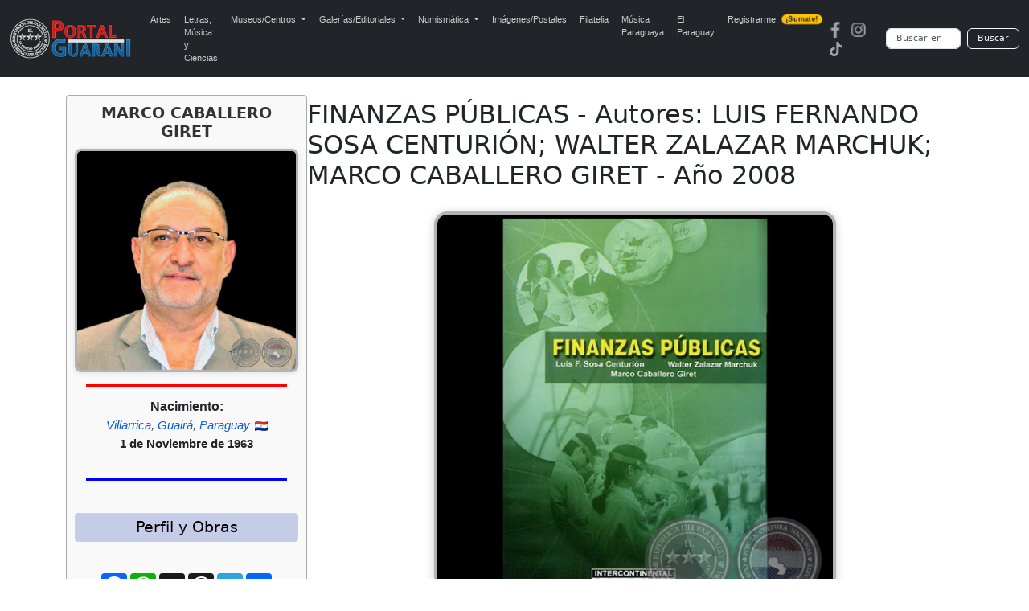

--- FILE ---
content_type: text/html; charset=UTF-8
request_url: https://portalguarani.com/3536_marco_caballero_giret/40001_finanzas_publicas__autores_luis_fernando_sosa_centurion_walter_zalazar_marchuk_marco_caballero_giret__ano_2008.html
body_size: 9763
content:
<!DOCTYPE html>
<html lang="es">
<head>
<meta charset="utf-8">
<meta name="viewport" content="width=device-width, initial-scale=1">
<title>Portal Guaraní - FINANZAS PÚBLICAS - Autores: LUIS FERNANDO SOSA CENTURIÓN; WALTER ZALAZAR MARCHUK; MARCO CABALLERO GIRET - Año 2008 - MARCO CABALLERO GIRET</title>
<meta name="description" content=" FINANZAS PÚBLICAS     Autores: LUIS FERNANDO SOSA CENTURIÓN; WALTER ZALAZAR MARCHUK; MARCO CABALLERO GIRET Editor:  INTERCONTINENTAL EDITORA ISBN: 978-99953-34-65-9 Año: 2008  Libro Paraguayo Paraguay     Obra que aborda de manera minuciosa las prin...">
<meta name="keywords" content="Portal, Guarani, Arte, Literatura, Historia, Enciclopedia, Wikipedia, Paraguayo, Fotografias, FINANZAS PÚBLICAS - Autores: LUIS FERNANDO SOSA CENTURIÓN; WALTER ZALAZAR MARCHUK; MARCO CABALLERO GIRET - Año 2008">
<meta name="author" content="PortalGuarani.com">
<meta property="og:image" content="https://www.portalguarani.com/literatura_obras/FINANZAS PUBLICAS - LUIS FERNANDO SOSA CENTURION - ANO 2008 - PORTALGUARANI.jpg" />
<meta property="og:image:width" content="500" />
<meta property="og:image:height" content="500" />
<meta property="og:type" content="article" />
<meta property="og:description" content=" FINANZAS PÚBLICAS     Autores: LUIS FERNANDO SOSA CENTURIÓN; WALTER ZALAZAR MARCHUK; MARCO CABALLERO GIRET Editor:  INTERCONTINENTAL EDITORA ISBN: 978-99953-34-65-9 Año: 2008  Libro Paraguayo Paraguay     Obra que aborda de manera minuciosa las prin..." />
<meta property="og:title" content="Portal Guarani - FINANZAS PÚBLICAS - Autores: LUIS FERNANDO SOSA CENTURIÓN; WALTER ZALAZAR MARCHUK; MARCO CABALLERO GIRET - Año 2008 - MARCO CABALLERO GIRET" />
<meta property="og:locale" content="es_ES"/>
<meta property="og:url" content="http://https://www.portalguarani.com/3536_marco_caballero_giret/40001_finanzas_publicas__autores_luis_fernando_sosa_centurion_walter_zalazar_marchuk_marco_caballero_giret__ano_2008.html" />
<meta property="og:site_name" content="Portal Guarani - FINANZAS PÚBLICAS - Autores: LUIS FERNANDO SOSA CENTURIÓN; WALTER ZALAZAR MARCHUK; MARCO CABALLERO GIRET - Año 2008 - MARCO CABALLERO GIRET"/>	
<link rel="canonical" href="https://portalguarani.com/3536_marco_caballero_giret/40001_finanzas_publicas__autores_luis_fernando_sosa_centurion_walter_zalazar_marchuk_marco_caballero_giret__ano_2008.html">
<link rel="icon" href="/images/favs/favicon.ico" type="image/x-icon">
<link rel="icon" type="image/png" sizes="192x192" href="/images/favs/favicon-192x192.png">
<link rel="icon" type="image/png" sizes="512x512" href="/images/favs/favicon-512x512.png">
<link rel="apple-touch-icon" href="/images/favs/favicon-192x192.png">
<link rel="manifest" href="/images/favs/site.webmanifest">
<meta name="theme-color" content="#212529">
<link href="/portalguarani2.css" rel="stylesheet">
<link href="/portal_css_cont.css" rel="stylesheet">
<style>

/* --- ESTILOS DE OBRA ORIGINALES (Ajustados) --- */
#foto-principal {
  display: block !important;
  margin: 0 auto 15px auto !important; /* Añadido margen inferior */
  max-width: 500px !important;
  width: 100% !important;
  height: auto !important;
  border-radius: 16px !important;
  border: 4px solid #b0b4b3 !important;
  box-shadow: 0 2px 12px rgba(0, 0, 0, 0.2) !important;
}

@media (max-width: 768px) {
  #foto-principal {
    max-width: 80% !important;
  }
}
/* ... (resto de estilos de bibliotecas, etc. de detalles_de_obras.php) ... */

/* ---------------------------------------------------------------------- */
/* ESTILOS GLOBALES (DESKTOP) */
/* ---------------------------------------------------------------------- */

/* Contenedor principal que aloja el Infobox y el Bloque de Contenido */
.perfil-autor-grid {
    display: flex; 
    flex-direction: row; 
    gap: 20px;
    margin-top: -2px; 
}

/* El Infobox (Bloque estrecho - Izquierda) */
.infobox-autor {
    width: 300px; 
    flex-shrink: 0; 
    order: 1; 
    border: 1px solid #aaa;
    border-radius: 4px;
    padding: 10px;
    background-color: #f9f9f9;
    box-shadow: 0 1px 3px rgba(0,0,0,0.05);
    margin-top: 0; 
}

/* Contenedor del Título y el Bloque de Contenido (Derecha) */
.datos-principales {
    flex-grow: 1; 
    order: 2; 
    min-width: 0; 
    padding-top: 5px; 
}


/* Estilo para el título del autor dentro del infobox */
.infobox-titulo-autor {
    font-size: 1.2em;
    text-align: center;
    font-weight: bold;
    margin-bottom: 10px;
    color: #333;
}

/* Foto del Autor dentro del Infobox */
#foto-autor-infobox {
    max-width: 100% !important;
    width: 100% !important;
    height: auto !important;
    margin: 0 auto 10px auto !important; 
    border-radius: 8px !important;
    border: 3px solid #b0b4b3 !important;
    box-shadow: 0 1px 6px rgba(0, 0, 0, 0.1) !important;
}

/* Regla divisoria roja debajo de la foto del autor */
.regla-divisoria-roja {
    width: 90%;
    height: 3px;
    background-color: red;
    margin: 5px auto 15px auto; 
}
.regla-divisoria-azul {
    width: 90%;
    height: 3px;
    background-color: blue;
    margin: 5px auto 15px auto; 
}
/* Fechas dentro del Infobox */
.infobox-fechas {
    text-align: center;
    margin-bottom: 15px;
    line-height: 1.4;
}
.infobox-fechas span {
    font-size: 12pt;
    color: #333;
    font-weight: bold;
    display: block; 
}
.infobox-fechas .fecha-label {
    font-size: 11pt;
    font-weight: normal;
    color: #666;
}

/* Contenedor Compartir para PC (MANTENIDO) */
.contenedor-compartir {
    /* Visible en PC por defecto */
    padding-top: 10px;
    text-align: center;
    margin-bottom: 10px; 
}

/* NUEVO: Bloque Compartir/Botón solo para MÓVIL (OCULTAR EN PC) */
.contenedor-compartir-movil {
    display: none;
}

/* NUEVO: Bloque del botón Perfil solo para MÓVIL (OCULTAR EN PC) */
.boton-perfil-movil {
    display: none;
}


.botones-sociales {
    display: flex;
    justify-content: center;
    gap: 8px; 
    margin-top: 0;
}

/* Botón Ver Perfil */
.botton-ver-perfil {
    display: block;
    width: 90%;
    margin: 15px auto 5px auto;
    padding: 8px;
    background-color: #007bff;
    color: white;
    text-align: center;
    text-decoration: none;
    border-radius: 5px;
    font-weight: bold;
    transition: background-color 0.3s;
}
.botton-ver-perfil:hover {
    background-color: #0056b3;
}


@media (max-width: 991.98px) {
    
    /* 1. OCULTAR EL BLOQUE DE ESCRITORIO EN MÓVIL */
    .contenedor-compartir {
        display: none; 
    }
    
    /* 2. MOSTRAR EL BLOQUE DE MÓVIL EN MÓVIL (Botones sociales movidos) */
    .contenedor-compartir-movil {
        display: block; 
        border-top: none; 
        padding-top: 0;
        margin-top: -35px; /* Espacio debajo de la línea divisoria */
        margin-bottom: -20px; /* Espacio antes de la imagen principal */
        text-align: center;
    }
    
    /* 3. MOSTRAR EL BOTÓN PERFIL EN MÓVIL (Dentro del Infobox) */
    .boton-perfil-movil {
        display: block;
        text-align: center;
    }

    /* CENTRAR EL BOTÓN "Perfil y Más Obras" DENTRO DEL INFOBX/MÓVIL */
    .boton-perfil-movil .botton-buscarx {
        width: 80%; 
        max-width: 300px; 
        /* AJUSTE PARA FORZAR EL CENTRADO */
        margin: 15px auto 5px auto !important; 
        text-align: center; 
    }
    
.container h1 {
        text-align: center !important; 
        margin-left: 0; 
        font-size: 1.5em; 
        margin-top: 0; 
    }
    
    .perfil-autor-grid {
        flex-direction: column; 
        gap: 0; 
        margin-top: -5px; 
    }

    .infobox-autor {
        order: 3; 
        width: 100%; 
        padding: 10px 0; 
        border: none;
        background-color: transparent;
        box-shadow: none;
        margin-top: 30px; 
    }
    
    .datos-principales {
        order: 1; 
        padding-top: 10px;
    }

    /* Centrar elementos clave en el infobox cuando está en modo móvil */
    .infobox-autor > * {
        margin-left: auto;
        margin-right: auto;
	
    }

    .infobox-autor #foto-autor-infobox {
        max-width: 300px !important; 
        margin: 0 auto 15px auto !important; 
    }
    
    .regla-divisoria-roja {
        width: 70%;
    }
    .regla-divisoria-azul {
        width: 70%;
    }
	
}
/* Título principal de la Obra (DENTRO DE DATOS-PRINCIPALES) */
.container h1 {
    text-align: left;
    /* CLAVE: Eliminar el margin-left fijo y reducir el espacio vertical */
    margin-left: 0; 
    margin-top: 0;
    margin-bottom: 5px; /* Espacio mínimo entre el título y la línea */
    font-size: 2em; /* Mantener */
}

/* Línea divisoria debajo del nombre y apellido */
.separador-titulo {
    height: 1px;
    background-color: #000;
    /* CLAVE: Eliminar el gran margen superior para que se pegue al h1 */
    margin-top: 0;
    /* Espacio antes de la imagen principal */
    margin-bottom: 20px;
}
 .leyenda-obras {
  margin: 10px auto;
  width: 100%;
  font-family: sans-serif;
  text-align: center;
}

.leyenda-obras .contenedor {
  display: inline-block;
  border: 1px solid #ccc;
  border-radius: 12px;
  padding: 3px 5px;
  text-align: left;
}

.leyenda-obras .titulo {
  text-align: center;
  font-size: 12pt;
  color: #333;
  font-weight: bold;
  margin-bottom: 5px;
}

.leyenda-obras .item {
  display: flex;
  align-items: center;
  margin-bottom: 3px;
}

.leyenda-obras .icono {
  min-width: 50px;
  max-width: 50px;
  margin-right: -3px;
}

.leyenda-obras .icono img {
  width: 80%;
  border-radius: 8px;
}

.leyenda-obras .texto {
  font-size: 10pt;
  color: #333;
}

/* ✅ AJUSTES PARA CELULARES */
@media (max-width: 600px) {
  .leyenda-obras {
    margin: 0px auto;
    padding: 2px;
        padding-bottom: 10px;
 }

  .leyenda-obras .titulo {
    font-size: 10pt;
    margin-bottom: 0px;
  }

  .leyenda-obras .texto {
    font-size: 8pt;
    line-height: 0;
    word-break: break-word;
    overflow-wrap: break-word;
       margin-bottom: -7px;
}
.leyenda-obras .contenedor {
       padding-bottom: 10px;
}
  .leyenda-obras .icono {
    min-width: 40px;
    max-width: 40px;
    height: auto;
    margin-right: 6px;
     margin-bottom: -7px;
 }

  .leyenda-obras .icono img {
    width: 100%; /* 🔧 ajustamos tamaño de imagen para móviles */
  }
}

	
	.bibliotecas-box {
  margin: 15px auto;
  max-width: 850px;
  padding: 10px;
  border: 1px solid #ccc;
  border-radius: 12px;
  background-color: #f9f9f9;
  text-align: center;
  font-size: 14px;
}

.bibliotecas-box .titulo {
  font-size: 14pt;
  color: #333;
  font-weight: bold;
  margin-bottom: 10px;
}

.museo-grid {
  display: flex;
  flex-wrap: wrap;
  justify-content: center;
  gap: 7px;
}

.museo-card {
  background-color: #fff;
  padding: 8px;
  max-width: 180px;
  width: 100%;
  border: 1px solid #aaa;
  border-radius: 10px;
  box-shadow: 0 0 6px rgba(0,0,0,0.1);
  text-align: center;
  font-size: 13px;
  overflow: hidden;
}

.museo-card img {
  width: 100%;
  height: auto;
  border-radius: 6px;
  margin-bottom: 5px;
  border: none;
}

.museo-card .nombre {
  display: block;
  font-size: 14px;
  font-weight: bold;
  color: #f4b400;
  text-decoration: none;
  text-transform: uppercase;
  text-align: center;
  word-break: break-word;
  overflow: hidden;
  text-overflow: ellipsis;
  white-space: normal;
  max-width: 100%;
}

@media screen and (max-width: 600px) {
  .bibliotecas-box {
    padding: 4px;
    margin: 5px auto;
    font-size: 8px;
  }

  .bibliotecas-box .titulo {
    font-size: 10pt;
    margin-bottom: 4px;
  }

  .museo-grid {
    gap: 3px;
  }

  .museo-card {
    width: 85px;          /* achicado para móvil */
    max-width: 85px;      /* limitar tamaño máximo */
    padding: 6px 2px;     /* padding más compacto */
    font-size: 9px;
    border-radius: 6px;   /* opcional: menos redondeo */
    box-shadow: none;     /* opcional: eliminar sombra si molesta */
  }

  /* Forzamos tamaño de texto en links, aunque no tengan clase */
  .museo-card a {
    font-size: 9px !important;
    display: block;
    line-height: 1.1;
    word-break: break-word;
    overflow-wrap: break-word;
    white-space: normal;
    text-align: center;
  }

  /* Forzamos tamaño de imagen en el interior del link o de cualquier elemento */
  .museo-card img {
    max-width: 90% !important;
    height: auto !important;
    display: block;
    margin: 0 auto 2px;
    border-radius: 4px;
  }
}


	
@media screen and (max-width: 600px) {
  .img-situacion {
    width: 56px !important;  /* 70% de 80px */
  }
}
.botones-responsive {
    display: block; /* Vuelven a ser un bloque vertical */
    margin-top: 15px;
    margin-bottom: 15px;
    padding: 0;
}
.botones-responsive form {
    display: flex;
    flex-direction: column; /* Apilar botones */
    gap: 3px; /* Espacio entre botones */
}
	
.botones-responsive .botton-buscarx {
	text-align: center;
    font-size: 14pt;
    font-weight: normal;
    text-decoration: none; /* Quitamos el subrayado */
    
    /* Estilo de botón estético */
    display: block;
    width: 100%;
    padding: 6px 10px;
    margin: 0;
    cursor: pointer;
    color: #000;
    background-color: #c4cce7; /* Fondo sutil */
    border: 1px solid #d0d0d0;
    border-radius: 4px;
    transition: background-color 0.2s, box-shadow 0.2s;
    
    /* Asegurar que el h3 no altere el tamaño de la fuente */
    line-height: 1.2;
}
.botones-responsive .botton-buscarx:hover {
    background-color: #b1bbd9; /* Efecto hover */
    box-shadow: 0 1px 3px rgba(0,0,0,0.1);
}
.botones-responsive .botton-buscarx h3 {
    margin: 0;
    font-size: inherit;
    font-weight: inherit;
}

.bloque-nac-fall {
    text-align:center;
    margin-top:10px;
    margin-bottom:10px;
    font-family: Arial, sans-serif;
}

.titulo-nf {
    font-weight:700 !important;
    font-size:16px;
    margin-bottom:4px;
    line-height:1.2;
    display:block;
}

.ciudad-nf {
    font-style:italic;
    font-size:15px;
    margin-bottom:4px;
    line-height:1.3;
    display:block;
    color:#444;
}

.fecha-nf {
    font-weight:700 !important;
    font-size:15px;
    margin-top:2px;
    line-height:1.3;
    display:block;
    color:#222;
}

.bandera-nf {
    width:16px;
    vertical-align:middle;
    margin-left:2px;
}

@media (max-width:600px){
    .titulo-nf { font-weight:700 !important; }
    .fecha-nf { font-weight:700 !important; }
}	
/* Links del bloque Nacimiento/Fallecimiento */
.bloque-nac-fall a.nf-link{
  color:#0b5ed7;           /* azul */
  text-decoration:none;
  font-weight:normal;      /* sin negrita */
}

.bloque-nac-fall a.nf-link:hover{
  color:#d10000;           /* rojo */
  text-decoration:underline;
}

.bloque-nac-fall a.nf-link:visited{
  color:#0b5ed7;           /* mantener azul */
}
	
</style>
<script async src="https://static.addtoany.com/menu/page.js"></script>
  <script async src="https://www.googletagmanager.com/gtag/js?id=G-99ENL6EFHE"></script>
  <script>
    window.dataLayer = window.dataLayer || [];
    function gtag(){dataLayer.push(arguments);}
    gtag('js', new Date());
    gtag('config', 'G-99ENL6EFHE');
  </script>
<link href="https://cdn.jsdelivr.net/npm/bootstrap@5.3.0/dist/css/bootstrap.min.css" rel="stylesheet">
<script src="https://cdn.jsdelivr.net/npm/bootstrap@5.3.0/dist/js/bootstrap.bundle.min.js"></script>
<link rel="stylesheet" href="https://cdnjs.cloudflare.com/ajax/libs/animate.css/4.1.1/animate.min.css"/>
<link href="/portal_css_top5.css" rel="stylesheet">
</head>
<body>
<nav class="navbar navbar-expand-lg navbar-dark bg-dark">
  <div class="container-fluid">
    <a class="navbar-brand" href="https://www.portalguarani.com">
      <img src="/images/logo-portalguarani-com.png" alt="PortalGuarani.com" height="50">
    </a>
    <button class="navbar-toggler" type="button" data-bs-toggle="collapse" data-bs-target="#navbarResponsive">
      <span class="navbar-toggler-icon"></span>
    </button>

    <div class="collapse navbar-collapse" id="navbarResponsive">
      <ul class="navbar-nav me-auto mb-2 mb-lg-0">
        <li class="nav-item"><a class="nav-link" href="/artes_paraguay.html">Artes</a></li>
        <li class="nav-item"><a class="nav-link" href="/letras_paraguay.html">Letras, M&uacute;sica y Ciencias</a></li>

        <li class="nav-item dropdown">
          <a class="nav-link dropdown-toggle" href="#" role="button" data-bs-toggle="dropdown" aria-expanded="false">
            Museos/Centros
          </a>
          <ul class="dropdown-menu">
            <li><a class="dropdown-item" href="/secciones/museos_paraguayos.html">Museos del Paraguay</a></li>
            <li><a class="dropdown-item" href="/secciones/centros_culturales.html">Centros Culturales</a></li>
          </ul>
        </li>

        <li class="nav-item dropdown">
          <a class="nav-link dropdown-toggle" href="#" role="button" data-bs-toggle="dropdown" aria-expanded="false">
            Galerías/Editoriales
          </a>
          <ul class="dropdown-menu">
            <li><a class="dropdown-item" href="/secciones/galerias_de_arte.html">Galerías de Arte</a></li>
            <li><a class="dropdown-item" href="/secciones/editoriales_paraguayas.html">Editoriales Paraguayas</a></li>
            <li><a class="dropdown-item" href="/secciones/bibliotecas_virtuales.html">Bibliotecas Virtuales</a></li>
            <li><a class="dropdown-item" href="/secciones/bibliotecas_del_portal.html">Bibliotecas del Portal</a></li>
          </ul>
        </li>

        <li class="nav-item dropdown">
          <a class="nav-link dropdown-toggle" href="#" role="button" data-bs-toggle="dropdown" aria-expanded="false">
            Numismática
          </a>
          <ul class="dropdown-menu">
            <li><a class="dropdown-item" href="/museos/monedas_del_paraguay_1790_2015_paraguayan_coins_17.html">Monedas del Paraguay</a></li>
            <li><a class="dropdown-item" href="/museos/billetes_del_paraguay_1851_2011_paraguayan_paper_money_19.html">Billetes del Paraguay</a></li>
            <li><a class="dropdown-item" href="/museos/museo_virtual_de_condecoraciones_y_medallas_de_las_guerras_del_paraguay_91.html">Medallas del Paraguay</a></li>
            <li><a class="dropdown-item" href="/museos/museo_virtual_de_las_fichas_vales_y_tokens_de_la_republica_del_paraguay_1863_2000_92.html">Fichas, Vales y Tokens</a></li>
          </ul>
        </li>

        <li class="nav-item"><a class="nav-link" href="/museos/postales_y_fotografias_del_paraguay_16.html">Imágenes/Postales</a></li>
        <li class="nav-item"><a class="nav-link" href="/museos/filatelia_del_paraguay_paraguayan_philately_18.html">Filatelia</a></li>
        <li class="nav-item"><a class="nav-link" href="/musica_paraguaya.html">Música Paraguaya</a></li>
        <li class="nav-item"><a class="nav-link" href="/museos/republica_del_paraguay_27.html">El Paraguay</a></li>
        <li class="nav-item">
          <a class="nav-link d-flex align-items-center" href="/registrarse.html">
            Registrarme
            <span class="badge bg-warning text-dark ms-2 animate__animated animate__pulse animate__infinite" style="font-size: 0.55rem; padding: 2px 5px; border-radius: 6px;">¡Sumate!</span>
          </a>
        </li>
      </ul>

      <!-- Redes y buscador -->
      <div class="d-flex align-items-center flex-column flex-md-row">
        <div class="me-md-3 mb-2 mb-md-0"><a href="https://www.facebook.com/portalguaraniofc" class="me-2"><img src="/images/redes-fb.png" width="20" height="20" alt="Facebook"></a><a href="https://www.instagram.com/portalguaraniofc" class="me-2"><img src="/images/redes-ins.png" width="20" height="20" alt="Instagram"></a><a href="https://www.tiktok.com/@portalguarani" class="me-2"><img src="/images/redes-tik.png" width="20" height="20" alt="Tiktok"></a></div>

        <form action="https://www.portalguarani.com/buscar.php" method="get" class="d-flex form-busqueda" role="search">
          <input class="form-control me-2" type="search" name="q" placeholder="Buscar en PortalGuarani.com" aria-label="Buscar" required>
          <button class="btn btn-outline-light" type="submit">Buscar</button>
        </form>
      </div>
    </div>
  </div>
</nav>
<div class="container">
  <div class="perfil-autor-grid">
      
    <div class="infobox-autor">
        
        <h2 class="infobox-titulo-autor">MARCO CABALLERO GIRET</h2>
        
        <img id="foto-autor-infobox" src="/literatura/MARCO-VINICIO-CABALLERO-GIRET-PORTALGUARANI.jpg" alt="Foto de MARCO CABALLERO GIRET">
        
        <div class="regla-divisoria-roja"></div>



<div class="bloque-nac-fall">

    <div class="titulo-nf">Nacimiento:</div>

    <div class="ciudad-nf">
        <a class="nf-link" href="../nac_ciudad/65">Villarrica</a>, <a class="nf-link" href="../nac_departamento/4">Guairá</a>, <a class="nf-link" href="../nac_pais/PY">Paraguay</a> <img class="bandera-nf" src="../flags/py.png">    
</div>
            <div class="fecha-nf">1 de Noviembre de 1963</div>
    
    <br>



</div>


         <div class="regla-divisoria-azul"></div>
       
        <div class="boton-perfil-movil">
            <div class="botones-responsive">
                <button class="botton-buscarx" onclick="location.href='/3536_marco_caballero_giret.html';">Perfil y Más Obras</button>
            </div>
        </div>
        <div class="contenedor-compartir"><div class="botones-responsive">
            <button class="botton-buscarx" onclick="location.href='/3536_marco_caballero_giret.html';">Perfil y Obras</button></div>
            
            <div class="botones-sociales">
            <div class="a2a_kit a2a_kit_size_32 a2a_default_style" 
                    data-a2a-url="https://www.portalguarani.com/3536_marco_caballero_giret/40001_finanzas_publicas__autores_luis_fernando_sosa_centurion_walter_zalazar_marchuk_marco_caballero_giret__ano_2008.html" 
                    data-a2a-title="PortalGuarani.com - MARCO CABALLERO GIRET - FINANZAS PÚBLICAS - Autores: LUIS FERNANDO SOSA CENTURIÓN; WALTER ZALAZAR MARCHUK; MARCO CABALLERO GIRET - Año 2008">
                
            <a class="a2a_button_facebook"></a>
            
            <a class="a2a_button_whatsapp"></a>
<a class="a2a_button_x"></a>
			  <a class="a2a_button_threads"></a>
				                <a class="a2a_button_telegram"></a>

            <a class="a2a_dd" href="https://www.addtoany.com/share"></a>  
            </div>
            </div>
        </div>
        <script>
            var a2a_config = a2a_config || {};
            a2a_config.locale = "es-AR";
            a2a_config.num_services = 6;
        </script>
        
    </div>
    
    <div class="datos-principales">
      
      <h1 itemprop="name" id="tags">FINANZAS PÚBLICAS - Autores: LUIS FERNANDO SOSA CENTURIÓN; WALTER ZALAZAR MARCHUK; MARCO CABALLERO GIRET - Año 2008</h1>
      <div class="separador-titulo"></div>

      <div class="contenedor-compartir-movil">
          <div class="botones-sociales">
              <div class="a2a_kit a2a_kit_size_32 a2a_default_style" 
                      data-a2a-url="https://www.portalguarani.com/3536_marco_caballero_giret/40001_finanzas_publicas__autores_luis_fernando_sosa_centurion_walter_zalazar_marchuk_marco_caballero_giret__ano_2008.html" 
                      data-a2a-title="PortalGuarani.com - MARCO CABALLERO GIRET - FINANZAS PÚBLICAS - Autores: LUIS FERNANDO SOSA CENTURIÓN; WALTER ZALAZAR MARCHUK; MARCO CABALLERO GIRET - Año 2008">
                  
              <a class="a2a_button_facebook"></a>
              <a class="a2a_button_whatsapp"></a>
              <a class="a2a_button_x"></a>
              <a class="a2a_button_threads"></a>
              <a class="a2a_button_telegram"></a>
              <a class="a2a_dd" href="https://www.addtoany.com/share"></a>  
              </div>
          </div>
      </div>
      
        <img id="foto-principal" src="/literatura_obras/FINANZAS PUBLICAS - LUIS FERNANDO SOSA CENTURION - ANO 2008 - PORTALGUARANI.jpg" alt="FINANZAS PÚBLICAS - Autores: LUIS FERNANDO SOSA CENTURIÓN; WALTER ZALAZAR MARCHUK; MARCO CABALLERO GIRET - Año 2008">
        <div class="descripcion">
          <div style="font-family: Arial;"><div style="font-family: Arial;"><p>
<!--[if gte mso 9]><xml>
 <o:OfficeDocumentSettings>
  <o:AllowPNG/>
 </o:OfficeDocumentSettings>
</xml><![endif]--><!--[if gte mso 9]><xml>
 <w:WordDocument>
  <w:View>Normal</w:View>
  <w:Zoom>0</w:Zoom>
  <w:TrackMoves/>
  <w:TrackFormatting/>
  <w:HyphenationZone>21</w:HyphenationZone>
  <w:PunctuationKerning/>
  <w:ValidateAgainstSchemas/>
  <w:SaveIfXMLInvalid>false</w:SaveIfXMLInvalid>
  <w:IgnoreMixedContent>false</w:IgnoreMixedContent>
  <w:AlwaysShowPlaceholderText>false</w:AlwaysShowPlaceholderText>
  <w:DoNotPromoteQF/>
  <w:LidThemeOther>ES-PY</w:LidThemeOther>
  <w:LidThemeAsian>X-NONE</w:LidThemeAsian>
  <w:LidThemeComplexScript>X-NONE</w:LidThemeComplexScript>
  <w:Compatibility>
   <w:BreakWrappedTables/>
   <w:SnapToGridInCell/>
   <w:WrapTextWithPunct/>
   <w:UseAsianBreakRules/>
   <w:DontGrowAutofit/>
   <w:SplitPgBreakAndParaMark/>
   <w:EnableOpenTypeKerning/>
   <w:DontFlipMirrorIndents/>
   <w:OverrideTableStyleHps/>
  </w:Compatibility>
  <m:mathPr>
   <m:mathFont m:val="Cambria Math"/>
   <m:brkBin m:val="before"/>
   <m:brkBinSub m:val="--"/>
   <m:smallFrac m:val="off"/>
   <m:dispDef/>
   <m:lMargin m:val="0"/>
   <m:rMargin m:val="0"/>
   <m:defJc m:val="centerGroup"/>
   <m:wrapIndent m:val="1440"/>
   <m:intLim m:val="subSup"/>
   <m:naryLim m:val="undOvr"/>
  </m:mathPr></w:WordDocument>
</xml><![endif]--><!--[if gte mso 9]><xml>
 <w:LatentStyles DefLockedState="false" DefUnhideWhenUsed="false"
  DefSemiHidden="false" DefQFormat="false" DefPriority="99"
  LatentStyleCount="371">
  <w:LsdException Locked="false" Priority="0" QFormat="true" Name="Normal"/>
  <w:LsdException Locked="false" Priority="9" QFormat="true" Name="heading 1"/>
  <w:LsdException Locked="false" Priority="9" SemiHidden="true"
   UnhideWhenUsed="true" QFormat="true" Name="heading 2"/>
  <w:LsdException Locked="false" Priority="9" SemiHidden="true"
   UnhideWhenUsed="true" QFormat="true" Name="heading 3"/>
  <w:LsdException Locked="false" Priority="9" SemiHidden="true"
   UnhideWhenUsed="true" QFormat="true" Name="heading 4"/>
  <w:LsdException Locked="false" Priority="9" SemiHidden="true"
   UnhideWhenUsed="true" QFormat="true" Name="heading 5"/>
  <w:LsdException Locked="false" Priority="9" SemiHidden="true"
   UnhideWhenUsed="true" QFormat="true" Name="heading 6"/>
  <w:LsdException Locked="false" Priority="9" SemiHidden="true"
   UnhideWhenUsed="true" QFormat="true" Name="heading 7"/>
  <w:LsdException Locked="false" Priority="9" SemiHidden="true"
   UnhideWhenUsed="true" QFormat="true" Name="heading 8"/>
  <w:LsdException Locked="false" Priority="9" SemiHidden="true"
   UnhideWhenUsed="true" QFormat="true" Name="heading 9"/>
  <w:LsdException Locked="false" SemiHidden="true" UnhideWhenUsed="true"
   Name="index 1"/>
  <w:LsdException Locked="false" SemiHidden="true" UnhideWhenUsed="true"
   Name="index 2"/>
  <w:LsdException Locked="false" SemiHidden="true" UnhideWhenUsed="true"
   Name="index 3"/>
  <w:LsdException Locked="false" SemiHidden="true" UnhideWhenUsed="true"
   Name="index 4"/>
  <w:LsdException Locked="false" SemiHidden="true" UnhideWhenUsed="true"
   Name="index 5"/>
  <w:LsdException Locked="false" SemiHidden="true" UnhideWhenUsed="true"
   Name="index 6"/>
  <w:LsdException Locked="false" SemiHidden="true" UnhideWhenUsed="true"
   Name="index 7"/>
  <w:LsdException Locked="false" SemiHidden="true" UnhideWhenUsed="true"
   Name="index 8"/>
  <w:LsdException Locked="false" SemiHidden="true" UnhideWhenUsed="true"
   Name="index 9"/>
  <w:LsdException Locked="false" Priority="39" SemiHidden="true"
   UnhideWhenUsed="true" Name="toc 1"/>
  <w:LsdException Locked="false" Priority="39" SemiHidden="true"
   UnhideWhenUsed="true" Name="toc 2"/>
  <w:LsdException Locked="false" Priority="39" SemiHidden="true"
   UnhideWhenUsed="true" Name="toc 3"/>
  <w:LsdException Locked="false" Priority="39" SemiHidden="true"
   UnhideWhenUsed="true" Name="toc 4"/>
  <w:LsdException Locked="false" Priority="39" SemiHidden="true"
   UnhideWhenUsed="true" Name="toc 5"/>
  <w:LsdException Locked="false" Priority="39" SemiHidden="true"
   UnhideWhenUsed="true" Name="toc 6"/>
  <w:LsdException Locked="false" Priority="39" SemiHidden="true"
   UnhideWhenUsed="true" Name="toc 7"/>
  <w:LsdException Locked="false" Priority="39" SemiHidden="true"
   UnhideWhenUsed="true" Name="toc 8"/>
  <w:LsdException Locked="false" Priority="39" SemiHidden="true"
   UnhideWhenUsed="true" Name="toc 9"/>
  <w:LsdException Locked="false" SemiHidden="true" UnhideWhenUsed="true"
   Name="Normal Indent"/>
  <w:LsdException Locked="false" SemiHidden="true" UnhideWhenUsed="true"
   Name="footnote text"/>
  <w:LsdException Locked="false" SemiHidden="true" UnhideWhenUsed="true"
   Name="annotation text"/>
  <w:LsdException Locked="false" SemiHidden="true" UnhideWhenUsed="true"
   Name="header"/>
  <w:LsdException Locked="false" SemiHidden="true" UnhideWhenUsed="true"
   Name="footer"/>
  <w:LsdException Locked="false" SemiHidden="true" UnhideWhenUsed="true"
   Name="index heading"/>
  <w:LsdException Locked="false" Priority="35" SemiHidden="true"
   UnhideWhenUsed="true" QFormat="true" Name="caption"/>
  <w:LsdException Locked="false" SemiHidden="true" UnhideWhenUsed="true"
   Name="table of figures"/>
  <w:LsdException Locked="false" SemiHidden="true" UnhideWhenUsed="true"
   Name="envelope address"/>
  <w:LsdException Locked="false" SemiHidden="true" UnhideWhenUsed="true"
   Name="envelope return"/>
  <w:LsdException Locked="false" SemiHidden="true" UnhideWhenUsed="true"
   Name="footnote reference"/>
  <w:LsdException Locked="false" SemiHidden="true" UnhideWhenUsed="true"
   Name="annotation reference"/>
  <w:LsdException Locked="false" SemiHidden="true" UnhideWhenUsed="true"
   Name="line number"/>
  <w:LsdException Locked="false" SemiHidden="true" UnhideWhenUsed="true"
   Name="page number"/>
  <w:LsdException Locked="false" SemiHidden="true" UnhideWhenUsed="true"
   Name="endnote reference"/>
  <w:LsdException Locked="false" SemiHidden="true" UnhideWhenUsed="true"
   Name="endnote text"/>
  <w:LsdException Locked="false" SemiHidden="true" UnhideWhenUsed="true"
   Name="table of authorities"/>
  <w:LsdException Locked="false" SemiHidden="true" UnhideWhenUsed="true"
   Name="macro"/>
  <w:LsdException Locked="false" SemiHidden="true" UnhideWhenUsed="true"
   Name="toa heading"/>
  <w:LsdException Locked="false" SemiHidden="true" UnhideWhenUsed="true"
   Name="List"/>
  <w:LsdException Locked="false" SemiHidden="true" UnhideWhenUsed="true"
   Name="List Bullet"/>
  <w:LsdException Locked="false" SemiHidden="true" UnhideWhenUsed="true"
   Name="List Number"/>
  <w:LsdException Locked="false" SemiHidden="true" UnhideWhenUsed="true"
   Name="List 2"/>
  <w:LsdException Locked="false" SemiHidden="true" UnhideWhenUsed="true"
   Name="List 3"/>
  <w:LsdException Locked="false" SemiHidden="true" UnhideWhenUsed="true"
   Name="List 4"/>
  <w:LsdException Locked="false" SemiHidden="true" UnhideWhenUsed="true"
   Name="List 5"/>
  <w:LsdException Locked="false" SemiHidden="true" UnhideWhenUsed="true"
   Name="List Bullet 2"/>
  <w:LsdException Locked="false" SemiHidden="true" UnhideWhenUsed="true"
   Name="List Bullet 3"/>
  <w:LsdException Locked="false" SemiHidden="true" UnhideWhenUsed="true"
   Name="List Bullet 4"/>
  <w:LsdException Locked="false" SemiHidden="true" UnhideWhenUsed="true"
   Name="List Bullet 5"/>
  <w:LsdException Locked="false" SemiHidden="true" UnhideWhenUsed="true"
   Name="List Number 2"/>
  <w:LsdException Locked="false" SemiHidden="true" UnhideWhenUsed="true"
   Name="List Number 3"/>
  <w:LsdException Locked="false" SemiHidden="true" UnhideWhenUsed="true"
   Name="List Number 4"/>
  <w:LsdException Locked="false" SemiHidden="true" UnhideWhenUsed="true"
   Name="List Number 5"/>
  <w:LsdException Locked="false" Priority="10" QFormat="true" Name="Title"/>
  <w:LsdException Locked="false" SemiHidden="true" UnhideWhenUsed="true"
   Name="Closing"/>
  <w:LsdException Locked="false" SemiHidden="true" UnhideWhenUsed="true"
   Name="Signature"/>
  <w:LsdException Locked="false" Priority="1" SemiHidden="true"
   UnhideWhenUsed="true" Name="Default Paragraph Font"/>
  <w:LsdException Locked="false" SemiHidden="true" UnhideWhenUsed="true"
   Name="Body Text"/>
  <w:LsdException Locked="false" SemiHidden="true" UnhideWhenUsed="true"
   Name="Body Text Indent"/>
  <w:LsdException Locked="false" SemiHidden="true" UnhideWhenUsed="true"
   Name="List Continue"/>
  <w:LsdException Locked="false" SemiHidden="true" UnhideWhenUsed="true"
   Name="List Continue 2"/>
  <w:LsdException Locked="false" SemiHidden="true" UnhideWhenUsed="true"
   Name="List Continue 3"/>
  <w:LsdException Locked="false" SemiHidden="true" UnhideWhenUsed="true"
   Name="List Continue 4"/>
  <w:LsdException Locked="false" SemiHidden="true" UnhideWhenUsed="true"
   Name="List Continue 5"/>
  <w:LsdException Locked="false" SemiHidden="true" UnhideWhenUsed="true"
   Name="Message Header"/>
  <w:LsdException Locked="false" Priority="11" QFormat="true" Name="Subtitle"/>
  <w:LsdException Locked="false" SemiHidden="true" UnhideWhenUsed="true"
   Name="Salutation"/>
  <w:LsdException Locked="false" SemiHidden="true" UnhideWhenUsed="true"
   Name="Date"/>
  <w:LsdException Locked="false" SemiHidden="true" UnhideWhenUsed="true"
   Name="Body Text First Indent"/>
  <w:LsdException Locked="false" SemiHidden="true" UnhideWhenUsed="true"
   Name="Body Text First Indent 2"/>
  <w:LsdException Locked="false" SemiHidden="true" UnhideWhenUsed="true"
   Name="Note Heading"/>
  <w:LsdException Locked="false" SemiHidden="true" UnhideWhenUsed="true"
   Name="Body Text 2"/>
  <w:LsdException Locked="false" SemiHidden="true" UnhideWhenUsed="true"
   Name="Body Text 3"/>
  <w:LsdException Locked="false" SemiHidden="true" UnhideWhenUsed="true"
   Name="Body Text Indent 2"/>
  <w:LsdException Locked="false" SemiHidden="true" UnhideWhenUsed="true"
   Name="Body Text Indent 3"/>
  <w:LsdException Locked="false" SemiHidden="true" UnhideWhenUsed="true"
   Name="Block Text"/>
  <w:LsdException Locked="false" SemiHidden="true" UnhideWhenUsed="true"
   Name="Hyperlink"/>
  <w:LsdException Locked="false" SemiHidden="true" UnhideWhenUsed="true"
   Name="FollowedHyperlink"/>
  <w:LsdException Locked="false" Priority="22" QFormat="true" Name="Strong"/>
  <w:LsdException Locked="false" Priority="20" QFormat="true" Name="Emphasis"/>
  <w:LsdException Locked="false" SemiHidden="true" UnhideWhenUsed="true"
   Name="Document Map"/>
  <w:LsdException Locked="false" SemiHidden="true" UnhideWhenUsed="true"
   Name="Plain Text"/>
  <w:LsdException Locked="false" SemiHidden="true" UnhideWhenUsed="true"
   Name="E-mail Signature"/>
  <w:LsdException Locked="false" SemiHidden="true" UnhideWhenUsed="true"
   Name="HTML Top of Form"/>
  <w:LsdException Locked="false" SemiHidden="true" UnhideWhenUsed="true"
   Name="HTML Bottom of Form"/>
  <w:LsdException Locked="false" SemiHidden="true" UnhideWhenUsed="true"
   Name="Normal (Web)"/>
  <w:LsdException Locked="false" SemiHidden="true" UnhideWhenUsed="true"
   Name="HTML Acronym"/>
  <w:LsdException Locked="false" SemiHidden="true" UnhideWhenUsed="true"
   Name="HTML Address"/>
  <w:LsdException Locked="false" SemiHidden="true" UnhideWhenUsed="true"
   Name="HTML Cite"/>
  <w:LsdException Locked="false" SemiHidden="true" UnhideWhenUsed="true"
   Name="HTML Code"/>
  <w:LsdException Locked="false" SemiHidden="true" UnhideWhenUsed="true"
   Name="HTML Definition"/>
  <w:LsdException Locked="false" SemiHidden="true" UnhideWhenUsed="true"
   Name="HTML Keyboard"/>
  <w:LsdException Locked="false" SemiHidden="true" UnhideWhenUsed="true"
   Name="HTML Preformatted"/>
  <w:LsdException Locked="false" SemiHidden="true" UnhideWhenUsed="true"
   Name="HTML Sample"/>
  <w:LsdException Locked="false" SemiHidden="true" UnhideWhenUsed="true"
   Name="HTML Typewriter"/>
  <w:LsdException Locked="false" SemiHidden="true" UnhideWhenUsed="true"
   Name="HTML Variable"/>
  <w:LsdException Locked="false" SemiHidden="true" UnhideWhenUsed="true"
   Name="Normal Table"/>
  <w:LsdException Locked="false" SemiHidden="true" UnhideWhenUsed="true"
   Name="annotation subject"/>
  <w:LsdException Locked="false" SemiHidden="true" UnhideWhenUsed="true"
   Name="No List"/>
  <w:LsdException Locked="false" SemiHidden="true" UnhideWhenUsed="true"
   Name="Outline List 1"/>
  <w:LsdException Locked="false" SemiHidden="true" UnhideWhenUsed="true"
   Name="Outline List 2"/>
  <w:LsdException Locked="false" SemiHidden="true" UnhideWhenUsed="true"
   Name="Outline List 3"/>
  <w:LsdException Locked="false" SemiHidden="true" UnhideWhenUsed="true"
   Name="Table Simple 1"/>
  <w:LsdException Locked="false" SemiHidden="true" UnhideWhenUsed="true"
   Name="Table Simple 2"/>
  <w:LsdException Locked="false" SemiHidden="true" UnhideWhenUsed="true"
   Name="Table Simple 3"/>
  <w:LsdException Locked="false" SemiHidden="true" UnhideWhenUsed="true"
   Name="Table Classic 1"/>
  <w:LsdException Locked="false" SemiHidden="true" UnhideWhenUsed="true"
   Name="Table Classic 2"/>
  <w:LsdException Locked="false" SemiHidden="true" UnhideWhenUsed="true"
   Name="Table Classic 3"/>
  <w:LsdException Locked="false" SemiHidden="true" UnhideWhenUsed="true"
   Name="Table Classic 4"/>
  <w:LsdException Locked="false" SemiHidden="true" UnhideWhenUsed="true"
   Name="Table Colorful 1"/>
  <w:LsdException Locked="false" SemiHidden="true" UnhideWhenUsed="true"
   Name="Table Colorful 2"/>
  <w:LsdException Locked="false" SemiHidden="true" UnhideWhenUsed="true"
   Name="Table Colorful 3"/>
  <w:LsdException Locked="false" SemiHidden="true" UnhideWhenUsed="true"
   Name="Table Columns 1"/>
  <w:LsdException Locked="false" SemiHidden="true" UnhideWhenUsed="true"
   Name="Table Columns 2"/>
  <w:LsdException Locked="false" SemiHidden="true" UnhideWhenUsed="true"
   Name="Table Columns 3"/>
  <w:LsdException Locked="false" SemiHidden="true" UnhideWhenUsed="true"
   Name="Table Columns 4"/>
  <w:LsdException Locked="false" SemiHidden="true" UnhideWhenUsed="true"
   Name="Table Columns 5"/>
  <w:LsdException Locked="false" SemiHidden="true" UnhideWhenUsed="true"
   Name="Table Grid 1"/>
  <w:LsdException Locked="false" SemiHidden="true" UnhideWhenUsed="true"
   Name="Table Grid 2"/>
  <w:LsdException Locked="false" SemiHidden="true" UnhideWhenUsed="true"
   Name="Table Grid 3"/>
  <w:LsdException Locked="false" SemiHidden="true" UnhideWhenUsed="true"
   Name="Table Grid 4"/>
  <w:LsdException Locked="false" SemiHidden="true" UnhideWhenUsed="true"
   Name="Table Grid 5"/>
  <w:LsdException Locked="false" SemiHidden="true" UnhideWhenUsed="true"
   Name="Table Grid 6"/>
  <w:LsdException Locked="false" SemiHidden="true" UnhideWhenUsed="true"
   Name="Table Grid 7"/>
  <w:LsdException Locked="false" SemiHidden="true" UnhideWhenUsed="true"
   Name="Table Grid 8"/>
  <w:LsdException Locked="false" SemiHidden="true" UnhideWhenUsed="true"
   Name="Table List 1"/>
  <w:LsdException Locked="false" SemiHidden="true" UnhideWhenUsed="true"
   Name="Table List 2"/>
  <w:LsdException Locked="false" SemiHidden="true" UnhideWhenUsed="true"
   Name="Table List 3"/>
  <w:LsdException Locked="false" SemiHidden="true" UnhideWhenUsed="true"
   Name="Table List 4"/>
  <w:LsdException Locked="false" SemiHidden="true" UnhideWhenUsed="true"
   Name="Table List 5"/>
  <w:LsdException Locked="false" SemiHidden="true" UnhideWhenUsed="true"
   Name="Table List 6"/>
  <w:LsdException Locked="false" SemiHidden="true" UnhideWhenUsed="true"
   Name="Table List 7"/>
  <w:LsdException Locked="false" SemiHidden="true" UnhideWhenUsed="true"
   Name="Table List 8"/>
  <w:LsdException Locked="false" SemiHidden="true" UnhideWhenUsed="true"
   Name="Table 3D effects 1"/>
  <w:LsdException Locked="false" SemiHidden="true" UnhideWhenUsed="true"
   Name="Table 3D effects 2"/>
  <w:LsdException Locked="false" SemiHidden="true" UnhideWhenUsed="true"
   Name="Table 3D effects 3"/>
  <w:LsdException Locked="false" SemiHidden="true" UnhideWhenUsed="true"
   Name="Table Contemporary"/>
  <w:LsdException Locked="false" SemiHidden="true" UnhideWhenUsed="true"
   Name="Table Elegant"/>
  <w:LsdException Locked="false" SemiHidden="true" UnhideWhenUsed="true"
   Name="Table Professional"/>
  <w:LsdException Locked="false" SemiHidden="true" UnhideWhenUsed="true"
   Name="Table Subtle 1"/>
  <w:LsdException Locked="false" SemiHidden="true" UnhideWhenUsed="true"
   Name="Table Subtle 2"/>
  <w:LsdException Locked="false" SemiHidden="true" UnhideWhenUsed="true"
   Name="Table Web 1"/>
  <w:LsdException Locked="false" SemiHidden="true" UnhideWhenUsed="true"
   Name="Table Web 2"/>
  <w:LsdException Locked="false" SemiHidden="true" UnhideWhenUsed="true"
   Name="Table Web 3"/>
  <w:LsdException Locked="false" SemiHidden="true" UnhideWhenUsed="true"
   Name="Balloon Text"/>
  <w:LsdException Locked="false" Priority="39" Name="Table Grid"/>
  <w:LsdException Locked="false" SemiHidden="true" UnhideWhenUsed="true"
   Name="Table Theme"/>
  <w:LsdException Locked="false" SemiHidden="true" Name="Placeholder Text"/>
  <w:LsdException Locked="false" Priority="1" QFormat="true" Name="No Spacing"/>
  <w:LsdException Locked="false" Priority="60" Name="Light Shading"/>
  <w:LsdException Locked="false" Priority="61" Name="Light List"/>
  <w:LsdException Locked="false" Priority="62" Name="Light Grid"/>
  <w:LsdException Locked="false" Priority="63" Name="Medium Shading 1"/>
  <w:LsdException Locked="false" Priority="64" Name="Medium Shading 2"/>
  <w:LsdException Locked="false" Priority="65" Name="Medium List 1"/>
  <w:LsdException Locked="false" Priority="66" Name="Medium List 2"/>
  <w:LsdException Locked="false" Priority="67" Name="Medium Grid 1"/>
  <w:LsdException Locked="false" Priority="68" Name="Medium Grid 2"/>
  <w:LsdException Locked="false" Priority="69" Name="Medium Grid 3"/>
  <w:LsdException Locked="false" Priority="70" Name="Dark List"/>
  <w:LsdException Locked="false" Priority="71" Name="Colorful Shading"/>
  <w:LsdException Locked="false" Priority="72" Name="Colorful List"/>
  <w:LsdException Locked="false" Priority="73" Name="Colorful Grid"/>
  <w:LsdException Locked="false" Priority="60" Name="Light Shading Accent 1"/>
  <w:LsdException Locked="false" Priority="61" Name="Light List Accent 1"/>
  <w:LsdException Locked="false" Priority="62" Name="Light Grid Accent 1"/>
  <w:LsdException Locked="false" Priority="63" Name="Medium Shading 1 Accent 1"/>
  <w:LsdException Locked="false" Priority="64" Name="Medium Shading 2 Accent 1"/>
  <w:LsdException Locked="false" Priority="65" Name="Medium List 1 Accent 1"/>
  <w:LsdException Locked="false" SemiHidden="true" Name="Revision"/>
  <w:LsdException Locked="false" Priority="34" QFormat="true"
   Name="List Paragraph"/>
  <w:LsdException Locked="false" Priority="29" QFormat="true" Name="Quote"/>
  <w:LsdException Locked="false" Priority="30" QFormat="true"
   Name="Intense Quote"/>
  <w:LsdException Locked="false" Priority="66" Name="Medium List 2 Accent 1"/>
  <w:LsdException Locked="false" Priority="67" Name="Medium Grid 1 Accent 1"/>
  <w:LsdException Locked="false" Priority="68" Name="Medium Grid 2 Accent 1"/>
  <w:LsdException Locked="false" Priority="69" Name="Medium Grid 3 Accent 1"/>
  <w:LsdException Locked="false" Priority="70" Name="Dark List Accent 1"/>
  <w:LsdException Locked="false" Priority="71" Name="Colorful Shading Accent 1"/>
  <w:LsdException Locked="false" Priority="72" Name="Colorful List Accent 1"/>
  <w:LsdException Locked="false" Priority="73" Name="Colorful Grid Accent 1"/>
  <w:LsdException Locked="false" Priority="60" Name="Light Shading Accent 2"/>
  <w:LsdException Locked="false" Priority="61" Name="Light List Accent 2"/>
  <w:LsdException Locked="false" Priority="62" Name="Light Grid Accent 2"/>
  <w:LsdException Locked="false" Priority="63" Name="Medium Shading 1 Accent 2"/>
  <w:LsdException Locked="false" Priority="64" Name="Medium Shading 2 Accent 2"/>
  <w:LsdException Locked="false" Priority="65" Name="Medium List 1 Accent 2"/>
  <w:LsdException Locked="false" Priority="66" Name="Medium List 2 Accent 2"/>
  <w:LsdException Locked="false" Priority="67" Name="Medium Grid 1 Accent 2"/>
  <w:LsdException Locked="false" Priority="68" Name="Medium Grid 2 Accent 2"/>
  <w:LsdException Locked="false" Priority="69" Name="Medium Grid 3 Accent 2"/>
  <w:LsdException Locked="false" Priority="70" Name="Dark List Accent 2"/>
  <w:LsdException Locked="false" Priority="71" Name="Colorful Shading Accent 2"/>
  <w:LsdException Locked="false" Priority="72" Name="Colorful List Accent 2"/>
  <w:LsdException Locked="false" Priority="73" Name="Colorful Grid Accent 2"/>
  <w:LsdException Locked="false" Priority="60" Name="Light Shading Accent 3"/>
  <w:LsdException Locked="false" Priority="61" Name="Light List Accent 3"/>
  <w:LsdException Locked="false" Priority="62" Name="Light Grid Accent 3"/>
  <w:LsdException Locked="false" Priority="63" Name="Medium Shading 1 Accent 3"/>
  <w:LsdException Locked="false" Priority="64" Name="Medium Shading 2 Accent 3"/>
  <w:LsdException Locked="false" Priority="65" Name="Medium List 1 Accent 3"/>
  <w:LsdException Locked="false" Priority="66" Name="Medium List 2 Accent 3"/>
  <w:LsdException Locked="false" Priority="67" Name="Medium Grid 1 Accent 3"/>
  <w:LsdException Locked="false" Priority="68" Name="Medium Grid 2 Accent 3"/>
  <w:LsdException Locked="false" Priority="69" Name="Medium Grid 3 Accent 3"/>
  <w:LsdException Locked="false" Priority="70" Name="Dark List Accent 3"/>
  <w:LsdException Locked="false" Priority="71" Name="Colorful Shading Accent 3"/>
  <w:LsdException Locked="false" Priority="72" Name="Colorful List Accent 3"/>
  <w:LsdException Locked="false" Priority="73" Name="Colorful Grid Accent 3"/>
  <w:LsdException Locked="false" Priority="60" Name="Light Shading Accent 4"/>
  <w:LsdException Locked="false" Priority="61" Name="Light List Accent 4"/>
  <w:LsdException Locked="false" Priority="62" Name="Light Grid Accent 4"/>
  <w:LsdException Locked="false" Priority="63" Name="Medium Shading 1 Accent 4"/>
  <w:LsdException Locked="false" Priority="64" Name="Medium Shading 2 Accent 4"/>
  <w:LsdException Locked="false" Priority="65" Name="Medium List 1 Accent 4"/>
  <w:LsdException Locked="false" Priority="66" Name="Medium List 2 Accent 4"/>
  <w:LsdException Locked="false" Priority="67" Name="Medium Grid 1 Accent 4"/>
  <w:LsdException Locked="false" Priority="68" Name="Medium Grid 2 Accent 4"/>
  <w:LsdException Locked="false" Priority="69" Name="Medium Grid 3 Accent 4"/>
  <w:LsdException Locked="false" Priority="70" Name="Dark List Accent 4"/>
  <w:LsdException Locked="false" Priority="71" Name="Colorful Shading Accent 4"/>
  <w:LsdException Locked="false" Priority="72" Name="Colorful List Accent 4"/>
  <w:LsdException Locked="false" Priority="73" Name="Colorful Grid Accent 4"/>
  <w:LsdException Locked="false" Priority="60" Name="Light Shading Accent 5"/>
  <w:LsdException Locked="false" Priority="61" Name="Light List Accent 5"/>
  <w:LsdException Locked="false" Priority="62" Name="Light Grid Accent 5"/>
  <w:LsdException Locked="false" Priority="63" Name="Medium Shading 1 Accent 5"/>
  <w:LsdException Locked="false" Priority="64" Name="Medium Shading 2 Accent 5"/>
  <w:LsdException Locked="false" Priority="65" Name="Medium List 1 Accent 5"/>
  <w:LsdException Locked="false" Priority="66" Name="Medium List 2 Accent 5"/>
  <w:LsdException Locked="false" Priority="67" Name="Medium Grid 1 Accent 5"/>
  <w:LsdException Locked="false" Priority="68" Name="Medium Grid 2 Accent 5"/>
  <w:LsdException Locked="false" Priority="69" Name="Medium Grid 3 Accent 5"/>
  <w:LsdException Locked="false" Priority="70" Name="Dark List Accent 5"/>
  <w:LsdException Locked="false" Priority="71" Name="Colorful Shading Accent 5"/>
  <w:LsdException Locked="false" Priority="72" Name="Colorful List Accent 5"/>
  <w:LsdException Locked="false" Priority="73" Name="Colorful Grid Accent 5"/>
  <w:LsdException Locked="false" Priority="60" Name="Light Shading Accent 6"/>
  <w:LsdException Locked="false" Priority="61" Name="Light List Accent 6"/>
  <w:LsdException Locked="false" Priority="62" Name="Light Grid Accent 6"/>
  <w:LsdException Locked="false" Priority="63" Name="Medium Shading 1 Accent 6"/>
  <w:LsdException Locked="false" Priority="64" Name="Medium Shading 2 Accent 6"/>
  <w:LsdException Locked="false" Priority="65" Name="Medium List 1 Accent 6"/>
  <w:LsdException Locked="false" Priority="66" Name="Medium List 2 Accent 6"/>
  <w:LsdException Locked="false" Priority="67" Name="Medium Grid 1 Accent 6"/>
  <w:LsdException Locked="false" Priority="68" Name="Medium Grid 2 Accent 6"/>
  <w:LsdException Locked="false" Priority="69" Name="Medium Grid 3 Accent 6"/>
  <w:LsdException Locked="false" Priority="70" Name="Dark List Accent 6"/>
  <w:LsdException Locked="false" Priority="71" Name="Colorful Shading Accent 6"/>
  <w:LsdException Locked="false" Priority="72" Name="Colorful List Accent 6"/>
  <w:LsdException Locked="false" Priority="73" Name="Colorful Grid Accent 6"/>
  <w:LsdException Locked="false" Priority="19" QFormat="true"
   Name="Subtle Emphasis"/>
  <w:LsdException Locked="false" Priority="21" QFormat="true"
   Name="Intense Emphasis"/>
  <w:LsdException Locked="false" Priority="31" QFormat="true"
   Name="Subtle Reference"/>
  <w:LsdException Locked="false" Priority="32" QFormat="true"
   Name="Intense Reference"/>
  <w:LsdException Locked="false" Priority="33" QFormat="true" Name="Book Title"/>
  <w:LsdException Locked="false" Priority="37" SemiHidden="true"
   UnhideWhenUsed="true" Name="Bibliography"/>
  <w:LsdException Locked="false" Priority="39" SemiHidden="true"
   UnhideWhenUsed="true" QFormat="true" Name="TOC Heading"/>
  <w:LsdException Locked="false" Priority="41" Name="Plain Table 1"/>
  <w:LsdException Locked="false" Priority="42" Name="Plain Table 2"/>
  <w:LsdException Locked="false" Priority="43" Name="Plain Table 3"/>
  <w:LsdException Locked="false" Priority="44" Name="Plain Table 4"/>
  <w:LsdException Locked="false" Priority="45" Name="Plain Table 5"/>
  <w:LsdException Locked="false" Priority="40" Name="Grid Table Light"/>
  <w:LsdException Locked="false" Priority="46" Name="Grid Table 1 Light"/>
  <w:LsdException Locked="false" Priority="47" Name="Grid Table 2"/>
  <w:LsdException Locked="false" Priority="48" Name="Grid Table 3"/>
  <w:LsdException Locked="false" Priority="49" Name="Grid Table 4"/>
  <w:LsdException Locked="false" Priority="50" Name="Grid Table 5 Dark"/>
  <w:LsdException Locked="false" Priority="51" Name="Grid Table 6 Colorful"/>
  <w:LsdException Locked="false" Priority="52" Name="Grid Table 7 Colorful"/>
  <w:LsdException Locked="false" Priority="46"
   Name="Grid Table 1 Light Accent 1"/>
  <w:LsdException Locked="false" Priority="47" Name="Grid Table 2 Accent 1"/>
  <w:LsdException Locked="false" Priority="48" Name="Grid Table 3 Accent 1"/>
  <w:LsdException Locked="false" Priority="49" Name="Grid Table 4 Accent 1"/>
  <w:LsdException Locked="false" Priority="50" Name="Grid Table 5 Dark Accent 1"/>
  <w:LsdException Locked="false" Priority="51"
   Name="Grid Table 6 Colorful Accent 1"/>
  <w:LsdException Locked="false" Priority="52"
   Name="Grid Table 7 Colorful Accent 1"/>
  <w:LsdException Locked="false" Priority="46"
   Name="Grid Table 1 Light Accent 2"/>
  <w:LsdException Locked="false" Priority="47" Name="Grid Table 2 Accent 2"/>
  <w:LsdException Locked="false" Priority="48" Name="Grid Table 3 Accent 2"/>
  <w:LsdException Locked="false" Priority="49" Name="Grid Table 4 Accent 2"/>
  <w:LsdException Locked="false" Priority="50" Name="Grid Table 5 Dark Accent 2"/>
  <w:LsdException Locked="false" Priority="51"
   Name="Grid Table 6 Colorful Accent 2"/>
  <w:LsdException Locked="false" Priority="52"
   Name="Grid Table 7 Colorful Accent 2"/>
  <w:LsdException Locked="false" Priority="46"
   Name="Grid Table 1 Light Accent 3"/>
  <w:LsdException Locked="false" Priority="47" Name="Grid Table 2 Accent 3"/>
  <w:LsdException Locked="false" Priority="48" Name="Grid Table 3 Accent 3"/>
  <w:LsdException Locked="false" Priority="49" Name="Grid Table 4 Accent 3"/>
  <w:LsdException Locked="false" Priority="50" Name="Grid Table 5 Dark Accent 3"/>
  <w:LsdException Locked="false" Priority="51"
   Name="Grid Table 6 Colorful Accent 3"/>
  <w:LsdException Locked="false" Priority="52"
   Name="Grid Table 7 Colorful Accent 3"/>
  <w:LsdException Locked="false" Priority="46"
   Name="Grid Table 1 Light Accent 4"/>
  <w:LsdException Locked="false" Priority="47" Name="Grid Table 2 Accent 4"/>
  <w:LsdException Locked="false" Priority="48" Name="Grid Table 3 Accent 4"/>
  <w:LsdException Locked="false" Priority="49" Name="Grid Table 4 Accent 4"/>
  <w:LsdException Locked="false" Priority="50" Name="Grid Table 5 Dark Accent 4"/>
  <w:LsdException Locked="false" Priority="51"
   Name="Grid Table 6 Colorful Accent 4"/>
  <w:LsdException Locked="false" Priority="52"
   Name="Grid Table 7 Colorful Accent 4"/>
  <w:LsdException Locked="false" Priority="46"
   Name="Grid Table 1 Light Accent 5"/>
  <w:LsdException Locked="false" Priority="47" Name="Grid Table 2 Accent 5"/>
  <w:LsdException Locked="false" Priority="48" Name="Grid Table 3 Accent 5"/>
  <w:LsdException Locked="false" Priority="49" Name="Grid Table 4 Accent 5"/>
  <w:LsdException Locked="false" Priority="50" Name="Grid Table 5 Dark Accent 5"/>
  <w:LsdException Locked="false" Priority="51"
   Name="Grid Table 6 Colorful Accent 5"/>
  <w:LsdException Locked="false" Priority="52"
   Name="Grid Table 7 Colorful Accent 5"/>
  <w:LsdException Locked="false" Priority="46"
   Name="Grid Table 1 Light Accent 6"/>
  <w:LsdException Locked="false" Priority="47" Name="Grid Table 2 Accent 6"/>
  <w:LsdException Locked="false" Priority="48" Name="Grid Table 3 Accent 6"/>
  <w:LsdException Locked="false" Priority="49" Name="Grid Table 4 Accent 6"/>
  <w:LsdException Locked="false" Priority="50" Name="Grid Table 5 Dark Accent 6"/>
  <w:LsdException Locked="false" Priority="51"
   Name="Grid Table 6 Colorful Accent 6"/>
  <w:LsdException Locked="false" Priority="52"
   Name="Grid Table 7 Colorful Accent 6"/>
  <w:LsdException Locked="false" Priority="46" Name="List Table 1 Light"/>
  <w:LsdException Locked="false" Priority="47" Name="List Table 2"/>
  <w:LsdException Locked="false" Priority="48" Name="List Table 3"/>
  <w:LsdException Locked="false" Priority="49" Name="List Table 4"/>
  <w:LsdException Locked="false" Priority="50" Name="List Table 5 Dark"/>
  <w:LsdException Locked="false" Priority="51" Name="List Table 6 Colorful"/>
  <w:LsdException Locked="false" Priority="52" Name="List Table 7 Colorful"/>
  <w:LsdException Locked="false" Priority="46"
   Name="List Table 1 Light Accent 1"/>
  <w:LsdException Locked="false" Priority="47" Name="List Table 2 Accent 1"/>
  <w:LsdException Locked="false" Priority="48" Name="List Table 3 Accent 1"/>
  <w:LsdException Locked="false" Priority="49" Name="List Table 4 Accent 1"/>
  <w:LsdException Locked="false" Priority="50" Name="List Table 5 Dark Accent 1"/>
  <w:LsdException Locked="false" Priority="51"
   Name="List Table 6 Colorful Accent 1"/>
  <w:LsdException Locked="false" Priority="52"
   Name="List Table 7 Colorful Accent 1"/>
  <w:LsdException Locked="false" Priority="46"
   Name="List Table 1 Light Accent 2"/>
  <w:LsdException Locked="false" Priority="47" Name="List Table 2 Accent 2"/>
  <w:LsdException Locked="false" Priority="48" Name="List Table 3 Accent 2"/>
  <w:LsdException Locked="false" Priority="49" Name="List Table 4 Accent 2"/>
  <w:LsdException Locked="false" Priority="50" Name="List Table 5 Dark Accent 2"/>
  <w:LsdException Locked="false" Priority="51"
   Name="List Table 6 Colorful Accent 2"/>
  <w:LsdException Locked="false" Priority="52"
   Name="List Table 7 Colorful Accent 2"/>
  <w:LsdException Locked="false" Priority="46"
   Name="List Table 1 Light Accent 3"/>
  <w:LsdException Locked="false" Priority="47" Name="List Table 2 Accent 3"/>
  <w:LsdException Locked="false" Priority="48" Name="List Table 3 Accent 3"/>
  <w:LsdException Locked="false" Priority="49" Name="List Table 4 Accent 3"/>
  <w:LsdException Locked="false" Priority="50" Name="List Table 5 Dark Accent 3"/>
  <w:LsdException Locked="false" Priority="51"
   Name="List Table 6 Colorful Accent 3"/>
  <w:LsdException Locked="false" Priority="52"
   Name="List Table 7 Colorful Accent 3"/>
  <w:LsdException Locked="false" Priority="46"
   Name="List Table 1 Light Accent 4"/>
  <w:LsdException Locked="false" Priority="47" Name="List Table 2 Accent 4"/>
  <w:LsdException Locked="false" Priority="48" Name="List Table 3 Accent 4"/>
  <w:LsdException Locked="false" Priority="49" Name="List Table 4 Accent 4"/>
  <w:LsdException Locked="false" Priority="50" Name="List Table 5 Dark Accent 4"/>
  <w:LsdException Locked="false" Priority="51"
   Name="List Table 6 Colorful Accent 4"/>
  <w:LsdException Locked="false" Priority="52"
   Name="List Table 7 Colorful Accent 4"/>
  <w:LsdException Locked="false" Priority="46"
   Name="List Table 1 Light Accent 5"/>
  <w:LsdException Locked="false" Priority="47" Name="List Table 2 Accent 5"/>
  <w:LsdException Locked="false" Priority="48" Name="List Table 3 Accent 5"/>
  <w:LsdException Locked="false" Priority="49" Name="List Table 4 Accent 5"/>
  <w:LsdException Locked="false" Priority="50" Name="List Table 5 Dark Accent 5"/>
  <w:LsdException Locked="false" Priority="51"
   Name="List Table 6 Colorful Accent 5"/>
  <w:LsdException Locked="false" Priority="52"
   Name="List Table 7 Colorful Accent 5"/>
  <w:LsdException Locked="false" Priority="46"
   Name="List Table 1 Light Accent 6"/>
  <w:LsdException Locked="false" Priority="47" Name="List Table 2 Accent 6"/>
  <w:LsdException Locked="false" Priority="48" Name="List Table 3 Accent 6"/>
  <w:LsdException Locked="false" Priority="49" Name="List Table 4 Accent 6"/>
  <w:LsdException Locked="false" Priority="50" Name="List Table 5 Dark Accent 6"/>
  <w:LsdException Locked="false" Priority="51"
   Name="List Table 6 Colorful Accent 6"/>
  <w:LsdException Locked="false" Priority="52"
   Name="List Table 7 Colorful Accent 6"/>
 </w:LatentStyles>
</xml><![endif]--><!--[if gte mso 10]>
<style>
/* Style Definitions */
 table.MsoNormalTable
	{mso-style-name:"Tabla normal";
	mso-tstyle-rowband-size:0;
	mso-tstyle-colband-size:0;
	mso-style-noshow:yes;
	mso-style-priority:99;
	mso-style-parent:"";
	mso-padding-alt:0cm 5.4pt 0cm 5.4pt;
	mso-para-margin-top:0cm;
	mso-para-margin-right:0cm;
	mso-para-margin-bottom:8.0pt;
	mso-para-margin-left:0cm;
	line-height:107%;
	mso-pagination:widow-orphan;
	font-size:11.0pt;
	font-family:"Calibri",sans-serif;
	mso-ascii-font-family:Calibri;
	mso-ascii-theme-font:minor-latin;
	mso-hansi-font-family:Calibri;
	mso-hansi-theme-font:minor-latin;
	mso-fareast-language:EN-US;}
</style>
<![endif]--></p>
<p style="text-align: center;">
	 <font style="text-align:justify"><strong><span style="color:#661903;"><strong>FINANZAS PÚBLICAS</strong></span></strong></font></p>
<p style="text-align: center;">
	 <br/>
	<font style="text-align:justify"> </font></p>
<p style="text-align: center;">
	<font style="text-align:justify"><strong><span style="color:#10378c;"><strong>Autores: </strong></span><a href="https://portalguarani.com/2889_luis_fernando_sosa_centurion.html" target="_blank">LUIS FERNANDO SOSA CENTURIÓN</a>; WALTER ZALAZAR MARCHUK; <a href="https://portalguarani.com/3536_marco_caballero_giret.html">MARCO CABALLERO GIRET</a><br/>
	</strong></font></p>
<p style="text-align: center;">
	<font style="text-align:justify"><br/>
	</font></p>
<p style="text-align: center;">
	<font style="text-align:justify"><strong><span style="color:#10378c;"><strong>Editor:</strong></span>  <a href="https://portalguarani.com/museos.php?pormustytr=NDc=" target="_blank">INTERCONTINENTAL EDITORA </a></strong></font></p>
<p style="text-align: center;">
	<font style="text-align:justify"><strong><span style="color:#10378c;"><strong>ISBN:</strong></span> 978-99953-34-65-9</strong></font></p>
<p style="text-align: center;">
	<font style="text-align:justify"><strong><span style="color:#10378c;"><strong>Año: </strong></span>2008<br/>
	</strong></font></p>
<p style="text-align: center;">
	<font style="text-align:justify"> Libro Paraguayo</font></p>
<p style="text-align: center;">
	<font style="text-align:justify">Paraguay</font></p>
<br><br><p style="text-align: justify;">
	Obra que aborda de manera minuciosa las principales características del Derecho en el área de las finanzas públicas. Entre otros temas figuran el derecho aduanero, las obligaciones tributarias, el impuesto y los gastos públicos. Incluye bibliografía.</p>
<p>
	<font style="text-align:justify"> </font></p>
<p>
	<font style="text-align:justify"> </font></p>
<p>
	<font style="text-align:justify"> </font></p>
<p>
	<font style="text-align:justify"> </font></p>
<p>
	<font style="text-align:justify"> </font></p>
<p>
	<font style="text-align:justify"> </font></p>
<p>
	<font style="text-align:justify"> </font></p>
<p>
	<font style="text-align:justify"> </font></p>
<p>
	<font style="text-align:justify"> </font></p>
<p>
	<font style="text-align:justify"> </font></p>
<p>
	<font style="text-align:justify"> </font></p>
<p>
	<font style="text-align:justify"> </font></p>
<p>
	<font style="text-align:justify"> </font></p>
<p>
	<font style="text-align:justify"> </font></p>
<p>
	<font style="text-align:justify"> </font></p>
<p>
	<font style="text-align:justify"> </font></p>
<p>
	<font style="text-align:justify"> </font></p>
<p>
	<font style="text-align:justify"> </font></p>
<div align="center">
	<div align="center">
		<p style="text-align: center;">
			<font style="text-align:justify"><span style="color:#661903;"><strong>ENLACE INTERNO A ESPACIO DE VISITA RECOMENDADA<br/>
			</strong></span></font></font></font></font></font></font></font></font></p>
		<p style="text-align: center;">
			<font style="text-align:justify"><span style="color:#661903;"><strong>EL IDIOMA GUARANÍ, BIBLIOTECA VIRTUAL en PORTALGUARANI.COM<br/>
			</strong></span></font></font></font></font></font></font></font></font></p>
		<p style="text-align: center;">
			<font style="text-align:justify"><span style="color:#10378c;"><strong>(Hacer click sobre la imagen)</strong></span><br/>
			</font></font></font></font></font></font></font></font></p>
		<p style="text-align: center;">
			<font style="text-align:justify"><span style="color:#10378c;"><strong><a href="https://www.portalguarani.com/museos.php?pormustytr=MTE1" target="_blank"><img alt="" / src="https://www.portalguarani.com/userfiles/images/ESPACIO-IDIOMA-GUARANI-PARAGUAY-2-biblioteca-virtual-portalguarani.jpg" style="width:500px; max-width:100%; height:auto !important;"></a></strong></span></font></font></font></font></font></font></font></font></p>
	</div>
</div>
<br><br><p style="text-align: center">
	<font style="text-align:justify"><font style="text-align:justify"><font style="text-align:justify"><font style="text-align: justify"><span style="color: #661903"><strong>ENLACE INTERNO A ESPACIO DE VISITA RECOMENDADA<br/>
	</strong></span></font></font></font></font></font></font></font></font></font></font></font></font></font></font></font></font></font></font></font></font></font></font></font></font></font></font></font></font></font></font></font></font></font></font></font></font></font></p>
<p style="text-align: center">
	<font style="text-align:justify"><font style="text-align:justify"><font style="text-align:justify"><font style="text-align: justify"><span style="color: #10378c"><strong>(Hacer click sobre la imagen)</strong></span></font></font></font></font></font></font></font></font></font></font></font></font></font></font></font></font></font></font></font></font></font></font></font></font></font></font></font></font></font></font></font></font></font></font></font></font></font></p>
<p style="text-align: center">
	<font style="text-align:justify"><font style="text-align:justify"><font style="text-align:justify"><font style="text-align: justify"><a href="https://www.portalguarani.com/letras_paraguay.php" target="_blank"><img alt="" / src="https://www.portalguarani.com/userfiles/images/galeria-de-literatura-historia-y-musica-enlace-interno-portalguarani.jpg" style="width:650px; max-width:100%; height:auto !important;"></a></font></font></font></font></font></font></font></font></font></font></font></font></font></font></font></font></font></font></font></font></font></font></font></font></font></font></font></font></font></font></font></font></font></font></font></font></font></p>
<p>
	<br><br></p>
<p>
	<font style="text-align:justify"> <br/>
	</font></font></font></font></font></font></font></p>
<p>
	<br><br></p>
<br><br><p style="text-align: center">
	<font style="text-align:justify"><font style="text-align: justify"><strong><font style="text-align: justify"><span style="color: #661903"><strong><font style="text-align:justify">ENLACE INTERNO A ESPACIO DE VISITA RECOMENDADA</font><br/>
	</strong></span></font></strong></font></font></font></font></font></font></font></font></font></font></font></font></font></font></font></font></font></p>
<p style="text-align: center">
	<font style="text-align:justify"><font style="text-align: justify"><strong><font style="text-align: justify"><span style="color: #10378c"><strong><font style="text-align:justify">(Hacer click sobre la imagen)</font></strong></span></font></strong><font style="text-align: justify"><br/>
	</font></font></font></font></font></font></font></font></font></font></font></font></font></font></font></font></font></p>
<p style="text-align: center">
	<font style="text-align:justify"><font style="text-align:justify"><a href="https://www.portalguarani.com/artes_paraguay.php" target="_blank"><img alt="" / src="https://www.portalguarani.com/userfiles/images/galeria-de-artes-visuales-fotografias-audiovisuales-enlace-interno-portalguarani.jpg" style="width:800px; max-width:100%; height:auto !important;"></a></font></font></font></font></font></font></font></font></font></font></font></font></font></font></font></font></font></p>
<p>
	<font style="text-align:justify">  </font>  </font></p>
</div></div>        </div>

        
          
<p></p>

<div class="bibliotecas-box">
  <div class="titulo">Bibliotecas Virtuales anexada(s):</div>
  <div class="museo-grid">
          <div class="museo-card">
        
                    <div class="museo-item">
                        <a href="https://www.portalguarani.com/museos/intercontinental_editora_47.html" class="texto-link-rojo museo-link">
                            <img src="/museos_230/editorial-intercontinental-logo.jpg" alt="INTERCONTINENTAL EDITORA" class="museo-img">
                            <div class="museo-titulo">INTERCONTINENTAL EDITORA</div>
                        </a>
          </div>
                          </div>
      </div>
</div>

                
    </div>
  </div>


<div class="container-fluid px-3 py-3" style="background-color: #f8f9fa;">
  <div class="row align-items-center">
    <div class="col-md-8 text-start small">
      <strong>Portal Guarani &copy; 2026</strong><br>
      Todos los derechos reservados<br>
      Desde el  Paraguay para el Mundo!<br>
    Acerca de <a href="/museos/portalguarani_com_8.html">PortalGuarani.com</a> | Centro de <a href="https://portalguarani.com/contactos.html">Contacto</a></div>
    <div class="col-md-4 text-md-end text-start mt-3 mt-md-0">
      <a href="https://www.facebook.com/portalguaraniofc" class="me-2"><img src="/v2/imgs/redes-fb.png" width="20" height="20" alt="Facebook - PortalGuarani"></a><a href="https://www.instagram.com/portalguaraniofc/" class="me-2"><img src="/v2/imgs/redes-ins.png" width="20" height="20" alt="Instagram - PortalGuarani"></a><a href="https://www.tiktok.com/@portalguarani" class="me-2"><img src="/v2/imgs/redes-tik.png" width="20" height="20" alt="Tiktok - PortalGuarani"></a>
      
    </div>
  </div>
	</div>
</div>
</body>
</html>